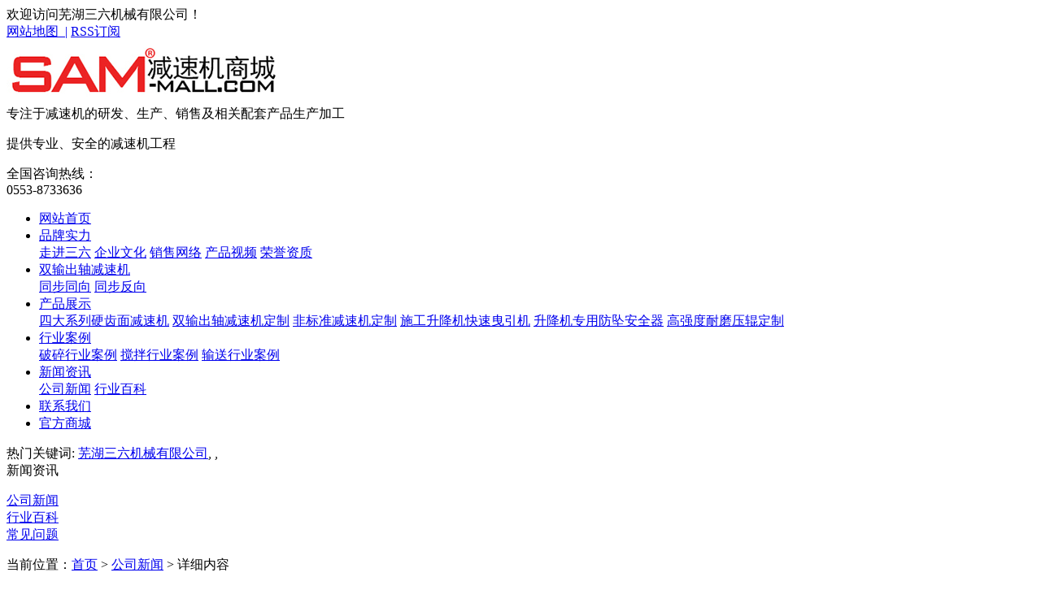

--- FILE ---
content_type: text/html
request_url: http://www.sam-mall.com/news/120.html
body_size: 4439
content:
<!DOCTYPE html PUBLIC "-//W3C//DTD XHTML 1.0 Transitional//EN" "http://www.w3.org/TR/xhtml1/DTD/xhtml1-transitional.dtd">
<html xmlns="http://www.w3.org/1999/xhtml">
 <head> 
  <meta http-equiv="Content-Type" content="text/html; charset=gb2312" /> 
  <meta http-equiv="X-UA-Compatible" content="IE=edge,chrome=1" /> 
<title>减速机还有哪些分类 - 芜湖三六机械有限公司</title>
<meta name="Keywords" content="减速机">
<meta name="Description" content="　说到减速机，相信很多人对它都非常熟悉，我们在前几期也与介绍过一些关于减速机的有关知识。今天，我们继续来了解减速机还有哪些分类?">
 
  <link href="/template/cc666/css/css.css" rel="stylesheet" type="text/css" /> 
  <link href="/template/cc666/css/css_con.css" rel="stylesheet" type="text/css" /> 
  <script src="/template/cc666/js/jquery-1.8.2.min.js" type="text/javascript"></script> 
  <script type="text/javascript" src="/template/cc666/js/js.js"></script> 
  <script type="text/javascript" src="/template/cc666/js/ptabs.js"></script> 
  <script src="/template/cc666/js/outjs.js"></script> 
 </head> 
 <body> 
<meta http-equiv="mobile-agent" content="format=xhtml; url=http://m.sam-mall.com/news/120.html">
<meta http-equiv="mobile-agent" content="format=html5; url=http://m.sam-mall.com/news/120.html"> 
<script type="text/javascript">
    try {
        var urlhash = window.location.hash;
        if (!urlhash.match("fromapp")) {
            if ((navigator.userAgent.match(/(iPhone|iPod|Android|ios|iPad)/i))) {
                window.location = window.location.href. replace("www","m");
            }
        }
    } 
    catch (err) {
    }
</script>
  <div class="pagetop"> 
   <div class="top"> 
    <div class="wel">
     欢迎访问芜湖三六机械有限公司！
    </div> 
    <div class="top_r">
    	<a href="/sitemap.html">网站地图&nbsp;&nbsp;|</a> 
      <a href="/rss.xml">RSS订阅</a>
    </div> 
    <div class="clear"></div> 
   </div> 
  </div> 
  <div class="top_n"> 
   <div class="left"> 
    <div class="logo">

    <a href="/" ><img   src="/template/cc666/images/logo.jpg"  /></a>
    </div> 
   <!--  <div class="name">

    </div> --> 
    <div class="trait">
     <span>专注于减速机的研发、生产、销售及相关配套产品生产加工</span>
     <p>提供专业、安全的减速机工程</p>
    </div> 
   </div> 
   <div class="right">
    全国咨询热线：
    <br />
    <span>0553-8733636</span>
 
   </div> 
  </div> 
  <div class="clear"></div> 

  <div class="nav"> 
   <div class="menu"> 
    <ul>
	
     <li class="0"><a href="/" >网站首页</a></li>
	
	<li class="47"><a href="/about/about17.html">品牌实力</a>
	<div class="sec">
		
			<a href="/about/about11.html">走进三六</a>
		
			<a href="/about/about12.html">企业文化</a>
		
			<a href="/about/about13.html">销售网络</a>
		
			<a href="/about/about14.html">产品视频</a>
		
			<a href="/download/">荣誉资质</a>
		
	</div>
	
	<li class="47"><a href="/ssczjsjdz">双输出轴减速机</a>
	<div class="sec">
		
			<a href="/ssczjsjdz/tbtx/">同步同向</a>
		
			<a href="/ssczjsjdz/tbfx/">同步反向</a>
		
	</div>
	
	<li class="47"><a href="/supply/">产品展示</a>
	<div class="sec">
		
			<a href="/sdxlycmjsj/">四大系列硬齿面减速机</a>
		
			<a href="/ssczjsjdz/">双输出轴减速机定制</a>
		
			<a href="/fbzjsjdz/">非标准减速机定制</a>
		
			<a href="/sgsjjksyyj/">施工升降机快速曳引机</a>
		
			<a href="/sjjzyfzaqq/">升降机专用防坠安全器</a>
		
			<a href="/gqdnmygdz/">高强度耐磨压辊定制</a>
		
	</div>
	
	<li class="47"><a href="/cases/">行业案例</a>
	<div class="sec">
		
			<a href="/cases/pshyal/">破碎行业案例</a>
		
			<a href="/cases/jbhyal/">搅拌行业案例</a>
		
			<a href="/cases/sshyal/">输送行业案例</a>
		
	</div>
	
	<li class="47"><a href="/news/">新闻资讯</a>
	<div class="sec">
		
			<a href="/news/gsxw/">公司新闻</a>
		
			<a href="/news/hyxw/">行业百科</a>
		
	</div>
	
	 </li>
	 <li class="47"><a   rel="nofollow"   href="/contact/">联系我们</a></li>
	 <li class="47"><a   rel="nofollow"    href="https://shop151294203.taobao.com"  target="_blank">官方商城</a></li>
    </ul> 
   </div> 
  </div> 


  <div class="form_bg"> 
   <div class="search"> 
    <div class="search_t">
      热门关键词:
<a href="http://www.sam-mall.com" target="_blank">芜湖三六机械有限公司</a>,
<a href="http://www.sam-mall.com" target="_blank"></a>,
<a href="http://www.sam-mall.com" target="_blank"></a>
    </div> 
   </div> 
  </div> 

  <div class="clear"></div> 

  <div class="all"> 
   <div class="inside_main"> 
    <div class="main_left"> 
     <div class="leftitem"> 
      <div class="tit">
新闻资讯
      </div> 
      <div class="cates"> 
       <dl> 

			<dt><a href="/news/gsxw/">公司新闻</a></dt>
	
			<dt><a href="/news/hyxw/">行业百科</a></dt>
	
			<dt><a href="/news/cjwt/">常见问题</a></dt>
	
         
       </dl> 
      </div> 
     </div> 
       
    
    </div> 
    <div class="main_right"> 
     <div class="sitemap">
       当前位置：<a href="/">首页</a> &gt; <a href="/news/gsxw/">公司新闻</a> &gt; 详细内容
     </div> 
     <div class="content">

                <div class="news_xaingxi">
<h1>减速机还有哪些分类</h1>
                </div>

                <div class="news_author">
来源：www.sam-mall.com 发表时间：2018-09-26

                </div>

                <div class="news_content">
				<p><a href="/" target="_blank"></a><a href="/" target="_blank"></a><p>
	　　<span style="color:#E53333;">减速机还有哪些分类</span> 
</p>
<p>
	　　说到<a href="http://www.sam-mall.com/supply/301.html" target="_blank">减速机</a>，相信很多人对它都非常熟悉，我们在前几期也与介绍过一些关于减速机的有关知识。今天，我们继续来了解减速机还有哪些分类?
</p>
<p style="text-align:center;">
	<img src="/uploads/image/20180926/20180926145638_2570.jpg" alt="减速机还有哪些分类" /> 
</p>
<p>
	　　1.齿轮减速机的优点有很多，它的传动系统运动速度比较高，运动过程中的声音比较小，运行比较平稳，机器具可以使用很久，使用寿命比较长。
</p>
<p>
	　　2.形象减速器的外观看起来像行星一样，他和齿轮减速具有相同的优点，但是前者的使用精度比较高，体积比较小。它的传动范围比齿轮的会大一些，具有很好的适应能力。
</p>
<p>
	　　减速机的种类布置这两种，还有一些其他的种类我们下期再来介绍，想要了解更多的有关知识，请继续关注本网站!
</p></p>
	                    <p><div>上一条：<a href="121.html">施工升降减速机的更换方法</a></div><div>下一条：<a href="119.html">JK-1系列建筑施工快速曳引机的主要用途</a></div></p>

                     
 </div>

            
                 

            </div> 
       
    </div> 
   </div> 
  </div> 
 <div class="footer"> 
  
  <div class="menu_bg"> 
    <div class="footer_menu"> 
     <ul> 
      <li><a href="/"  >网站首页</a></li> 
	
      <li> <a href="/about/about17.html" >品牌实力</a></li> 
    
      <li> <a href="/ssczjsjdz" >双输出轴减速机</a></li> 
    
      <li> <a href="/supply/" >产品展示</a></li> 
    
      <li> <a href="/cases/" >行业案例</a></li> 
    
      <li> <a href="/news/" >新闻资讯</a></li> 
    
     </ul> 
    </div> 
   </div>
   
      <div class="clear"></div> 
   
   <div class="foot"> 
    <div class="left">
     <a href="/"  ><img src="/template/cc666/picture/logo1.jpg" alt="减速机厂家" /></a>
    </div> 
    <div class="right_new"> 
     <h2 class="clear_h2"> 芜湖三六机械有限公司<a href="https://beian.miit.gov.cn/" rel="nofollow">皖ICP备12000409号-3</a> </h2> 
     <p>  联系人: 潘明志&nbsp;&nbsp; 手机: 15255363666&nbsp;&nbsp;电话: 0553-8733636&nbsp;&nbsp;传真: 0553-8823636</p>
    <p>邮箱: wuhu36@126.com&nbsp;&nbsp;网址: www.sam-mall.com&nbsp;&nbsp;地址: 安徽省芜湖市湾沚区新芜经济开发区新芜大道208号<div id="cnzz_stat_icon_1273521002"></div> <script type="text/javascript" src=" http://s22.cnzz.com/z_stat.php?id=1273521002&web_id=1273521002&show=pic"></script>
  </p>
   <p>Copyright&nbsp;www.sam-mall.com&nbsp;(<a title="复制链接" href="javascript:copyURL();" target="_parent">复制链接</a>) 芜湖三六机械有限公司
   
	专业生产销售<a href="http://www.sam-mall.com" target="_blank">芜湖三六机械有限公司</a>,
			<a href="http://www.sam-mall.com" target="_blank"></a>,<br>
			<a href="http://www.sam-mall.com" target="_blank"></a>等产品，欢迎来电订购..芜湖优斗士技术支持版权所有
  </p>  
    </div> 
      
   </div> 
  </div>
<link rel="stylesheet" href="/template/cc666/css/lanrenzhijia.css">
<div id="box-kefu">
    <div class="kefu-close"></div>
    <div class="kefu-open">
  <div class="floatShadow">
    <ul class="floatDqq">
      <li><a target="_blank" href="tencent://message/?uin=282612353&Site=sc.chinaz.com&Menu=yes">
	      <img src="/template/cc666/images/qq.png" alt="SAM减速机在线客服" align="absmiddle">在线客服</a></li>
    </ul>
    <div class="floatDtxt">热线电话</div>
    <div class="floatDtel">
	<span>0553-8733636</span>
	<span>15255363666</span></div>
        <div class="floatImg">
	        <img src="/template/cc666/images/erweima.jpg" alt="扫码进入减速机网站手机端" width="120px"><p>扫码进入手机站</p>
	    </div>
	    <div class="floatZc">
	        <img src="http://www.whudows.com/img/yds.png">
        </div>
  </div>
        <a href="javascript:;" class="close">关闭</a>
    </div>
</div>
<script>var online= new Array();</script>





 
 </body>
</html>